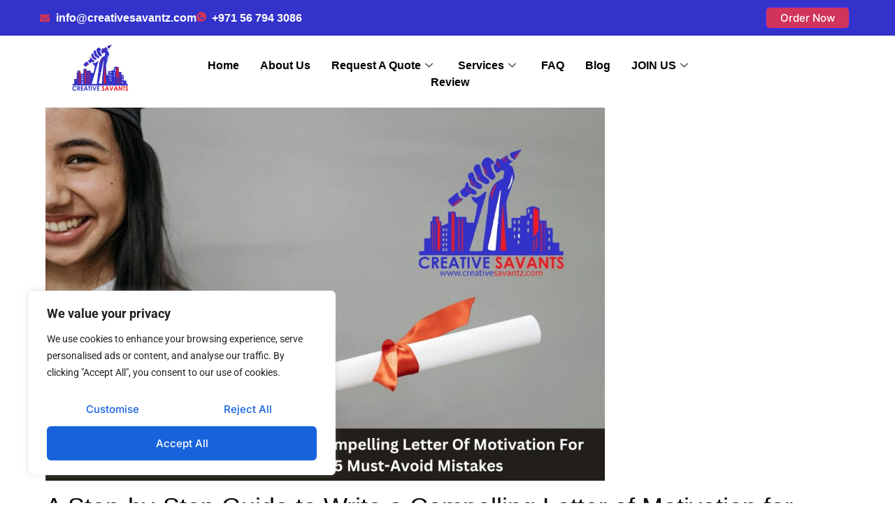

--- FILE ---
content_type: text/css
request_url: https://creativesavantz.com/wp-content/uploads/elementor/css/post-15031.css?ver=1767886119
body_size: 1075
content:
.elementor-15031 .elementor-element.elementor-element-34362fe:not(.elementor-motion-effects-element-type-background), .elementor-15031 .elementor-element.elementor-element-34362fe > .elementor-motion-effects-container > .elementor-motion-effects-layer{background-color:#3333CC;}.elementor-15031 .elementor-element.elementor-element-34362fe{transition:background 0.3s, border 0.3s, border-radius 0.3s, box-shadow 0.3s;}.elementor-15031 .elementor-element.elementor-element-34362fe > .elementor-background-overlay{transition:background 0.3s, border-radius 0.3s, opacity 0.3s;}.elementor-bc-flex-widget .elementor-15031 .elementor-element.elementor-element-e37a5e6.elementor-column .elementor-widget-wrap{align-items:center;}.elementor-15031 .elementor-element.elementor-element-e37a5e6.elementor-column.elementor-element[data-element_type="column"] > .elementor-widget-wrap.elementor-element-populated{align-content:center;align-items:center;}.elementor-15031 .elementor-element.elementor-element-75bcd2c .elementor-icon-list-icon i{color:var( --e-global-color-uicore_accent );transition:color 0.3s;}.elementor-15031 .elementor-element.elementor-element-75bcd2c .elementor-icon-list-icon svg{fill:var( --e-global-color-uicore_accent );transition:fill 0.3s;}.elementor-15031 .elementor-element.elementor-element-75bcd2c{--e-icon-list-icon-size:14px;--icon-vertical-offset:0px;}.elementor-15031 .elementor-element.elementor-element-75bcd2c .elementor-icon-list-item > .elementor-icon-list-text, .elementor-15031 .elementor-element.elementor-element-75bcd2c .elementor-icon-list-item > a{font-family:"Helvetica", Sans-serif;font-weight:600;}.elementor-15031 .elementor-element.elementor-element-75bcd2c .elementor-icon-list-text{color:#FFFFFF;transition:color 0.3s;}.elementor-15031 .elementor-element.elementor-element-36f6c31 .elementor-button{background-color:var( --e-global-color-uicore_accent );fill:#FFFFFF;color:#FFFFFF;border-style:solid;border-width:1px 1px 1px 1px;border-color:var( --e-global-color-uicore_secondary );padding:7px 20px 7px 20px;}.elementor-15031 .elementor-element.elementor-element-36f6c31 .elementor-button:hover, .elementor-15031 .elementor-element.elementor-element-36f6c31 .elementor-button:focus{background-color:var( --e-global-color-uicore_primary );border-color:var( --e-global-color-uicore_accent );}.elementor-15031 .elementor-element.elementor-element-6a559e6 img{width:55%;}.elementor-bc-flex-widget .elementor-15031 .elementor-element.elementor-element-c1ef57e.elementor-column .elementor-widget-wrap{align-items:center;}.elementor-15031 .elementor-element.elementor-element-c1ef57e.elementor-column.elementor-element[data-element_type="column"] > .elementor-widget-wrap.elementor-element-populated{align-content:center;align-items:center;}.elementor-15031 .elementor-element.elementor-element-30539f4 .elementskit-menu-container{height:30px;border-radius:0px 0px 0px 0px;}.elementor-15031 .elementor-element.elementor-element-30539f4 .elementskit-navbar-nav > li > a{font-family:"Helvetica", Sans-serif;font-size:16px;font-weight:700;color:#000000;padding:0px 15px 0px 15px;}.elementor-15031 .elementor-element.elementor-element-30539f4 .elementskit-navbar-nav > li > a:hover{color:#707070;}.elementor-15031 .elementor-element.elementor-element-30539f4 .elementskit-navbar-nav > li > a:focus{color:#707070;}.elementor-15031 .elementor-element.elementor-element-30539f4 .elementskit-navbar-nav > li > a:active{color:#707070;}.elementor-15031 .elementor-element.elementor-element-30539f4 .elementskit-navbar-nav > li:hover > a{color:#707070;}.elementor-15031 .elementor-element.elementor-element-30539f4 .elementskit-navbar-nav > li:hover > a .elementskit-submenu-indicator{color:#707070;}.elementor-15031 .elementor-element.elementor-element-30539f4 .elementskit-navbar-nav > li > a:hover .elementskit-submenu-indicator{color:#707070;}.elementor-15031 .elementor-element.elementor-element-30539f4 .elementskit-navbar-nav > li > a:focus .elementskit-submenu-indicator{color:#707070;}.elementor-15031 .elementor-element.elementor-element-30539f4 .elementskit-navbar-nav > li > a:active .elementskit-submenu-indicator{color:#707070;}.elementor-15031 .elementor-element.elementor-element-30539f4 .elementskit-navbar-nav > li.current-menu-item > a{color:#707070;}.elementor-15031 .elementor-element.elementor-element-30539f4 .elementskit-navbar-nav > li.current-menu-ancestor > a{color:#707070;}.elementor-15031 .elementor-element.elementor-element-30539f4 .elementskit-navbar-nav > li.current-menu-ancestor > a .elementskit-submenu-indicator{color:#707070;}.elementor-15031 .elementor-element.elementor-element-30539f4 .elementskit-navbar-nav > li > a .elementskit-submenu-indicator{color:#101010;fill:#101010;}.elementor-15031 .elementor-element.elementor-element-30539f4 .elementskit-navbar-nav > li > a .ekit-submenu-indicator-icon{color:#101010;fill:#101010;}.elementor-15031 .elementor-element.elementor-element-30539f4 .elementskit-navbar-nav .elementskit-submenu-panel > li > a{padding:15px 15px 15px 15px;color:#000000;}.elementor-15031 .elementor-element.elementor-element-30539f4 .elementskit-navbar-nav .elementskit-submenu-panel > li > a:hover{color:#707070;}.elementor-15031 .elementor-element.elementor-element-30539f4 .elementskit-navbar-nav .elementskit-submenu-panel > li > a:focus{color:#707070;}.elementor-15031 .elementor-element.elementor-element-30539f4 .elementskit-navbar-nav .elementskit-submenu-panel > li > a:active{color:#707070;}.elementor-15031 .elementor-element.elementor-element-30539f4 .elementskit-navbar-nav .elementskit-submenu-panel > li:hover > a{color:#707070;}.elementor-15031 .elementor-element.elementor-element-30539f4 .elementskit-navbar-nav .elementskit-submenu-panel > li.current-menu-item > a{color:#707070 !important;}.elementor-15031 .elementor-element.elementor-element-30539f4 .elementskit-submenu-panel{padding:15px 0px 15px 0px;}.elementor-15031 .elementor-element.elementor-element-30539f4 .elementskit-navbar-nav .elementskit-submenu-panel{border-radius:0px 0px 0px 0px;min-width:220px;}.elementor-15031 .elementor-element.elementor-element-30539f4 .elementskit-menu-hamburger{float:right;}.elementor-15031 .elementor-element.elementor-element-30539f4 .elementskit-menu-hamburger .elementskit-menu-hamburger-icon{background-color:#3333CC;}.elementor-15031 .elementor-element.elementor-element-30539f4 .elementskit-menu-hamburger > .ekit-menu-icon{color:#3333CC;}.elementor-15031 .elementor-element.elementor-element-30539f4 .elementskit-menu-hamburger:hover .elementskit-menu-hamburger-icon{background-color:rgba(0, 0, 0, 0.5);}.elementor-15031 .elementor-element.elementor-element-30539f4 .elementskit-menu-hamburger:hover > .ekit-menu-icon{color:rgba(0, 0, 0, 0.5);}.elementor-15031 .elementor-element.elementor-element-30539f4 .elementskit-menu-close{color:rgba(51, 51, 51, 1);}.elementor-15031 .elementor-element.elementor-element-30539f4 .elementskit-menu-close:hover{color:rgba(0, 0, 0, 0.5);}.elementor-15031 .elementor-element.elementor-element-30539f4 .elementskit-nav-logo > img{max-width:95px;max-height:45px;}.elementor-bc-flex-widget .elementor-15031 .elementor-element.elementor-element-929ab05.elementor-column .elementor-widget-wrap{align-items:center;}.elementor-15031 .elementor-element.elementor-element-929ab05.elementor-column.elementor-element[data-element_type="column"] > .elementor-widget-wrap.elementor-element-populated{align-content:center;align-items:center;}.elementor-bc-flex-widget .elementor-15031 .elementor-element.elementor-element-9416a14.elementor-column .elementor-widget-wrap{align-items:center;}.elementor-15031 .elementor-element.elementor-element-9416a14.elementor-column.elementor-element[data-element_type="column"] > .elementor-widget-wrap.elementor-element-populated{align-content:center;align-items:center;}.elementor-15031 .elementor-element.elementor-element-290ce1e .elementor-button{background-color:var( --e-global-color-uicore_secondary );}.elementor-15031 .elementor-element.elementor-element-290ce1e .elementor-button:hover, .elementor-15031 .elementor-element.elementor-element-290ce1e .elementor-button:focus{background-color:var( --e-global-color-uicore_accent );}.elementor-15031 .elementor-element.elementor-element-3eb33f7 img{width:71%;}.elementor-15031 .elementor-element.elementor-element-4694492 .ekit_navsearch-button :is(i, svg){font-size:20px;}.elementor-15031 .elementor-element.elementor-element-4694492 .ekit_navsearch-button{margin:5px 5px 5px 5px;padding:0px 0px 0px 0px;width:40px;height:40px;line-height:40px;text-align:center;}.elementor-bc-flex-widget .elementor-15031 .elementor-element.elementor-element-7be903c.elementor-column .elementor-widget-wrap{align-items:center;}.elementor-15031 .elementor-element.elementor-element-7be903c.elementor-column.elementor-element[data-element_type="column"] > .elementor-widget-wrap.elementor-element-populated{align-content:center;align-items:center;}.elementor-15031 .elementor-element.elementor-element-4888901 .elementskit-menu-container{height:30px;border-radius:0px 0px 0px 0px;}.elementor-15031 .elementor-element.elementor-element-4888901 .elementskit-navbar-nav > li > a{font-family:"Helvetica", Sans-serif;font-size:16px;font-weight:700;color:#000000;padding:0px 15px 0px 15px;}.elementor-15031 .elementor-element.elementor-element-4888901 .elementskit-navbar-nav > li > a:hover{color:#707070;}.elementor-15031 .elementor-element.elementor-element-4888901 .elementskit-navbar-nav > li > a:focus{color:#707070;}.elementor-15031 .elementor-element.elementor-element-4888901 .elementskit-navbar-nav > li > a:active{color:#707070;}.elementor-15031 .elementor-element.elementor-element-4888901 .elementskit-navbar-nav > li:hover > a{color:#707070;}.elementor-15031 .elementor-element.elementor-element-4888901 .elementskit-navbar-nav > li:hover > a .elementskit-submenu-indicator{color:#707070;}.elementor-15031 .elementor-element.elementor-element-4888901 .elementskit-navbar-nav > li > a:hover .elementskit-submenu-indicator{color:#707070;}.elementor-15031 .elementor-element.elementor-element-4888901 .elementskit-navbar-nav > li > a:focus .elementskit-submenu-indicator{color:#707070;}.elementor-15031 .elementor-element.elementor-element-4888901 .elementskit-navbar-nav > li > a:active .elementskit-submenu-indicator{color:#707070;}.elementor-15031 .elementor-element.elementor-element-4888901 .elementskit-navbar-nav > li.current-menu-item > a{color:#707070;}.elementor-15031 .elementor-element.elementor-element-4888901 .elementskit-navbar-nav > li.current-menu-ancestor > a{color:#707070;}.elementor-15031 .elementor-element.elementor-element-4888901 .elementskit-navbar-nav > li.current-menu-ancestor > a .elementskit-submenu-indicator{color:#707070;}.elementor-15031 .elementor-element.elementor-element-4888901 .elementskit-navbar-nav > li > a .elementskit-submenu-indicator{color:#101010;fill:#101010;}.elementor-15031 .elementor-element.elementor-element-4888901 .elementskit-navbar-nav > li > a .ekit-submenu-indicator-icon{color:#101010;fill:#101010;}.elementor-15031 .elementor-element.elementor-element-4888901 .elementskit-navbar-nav .elementskit-submenu-panel > li > a{padding:15px 15px 15px 15px;color:#000000;}.elementor-15031 .elementor-element.elementor-element-4888901 .elementskit-navbar-nav .elementskit-submenu-panel > li > a:hover{color:#707070;}.elementor-15031 .elementor-element.elementor-element-4888901 .elementskit-navbar-nav .elementskit-submenu-panel > li > a:focus{color:#707070;}.elementor-15031 .elementor-element.elementor-element-4888901 .elementskit-navbar-nav .elementskit-submenu-panel > li > a:active{color:#707070;}.elementor-15031 .elementor-element.elementor-element-4888901 .elementskit-navbar-nav .elementskit-submenu-panel > li:hover > a{color:#707070;}.elementor-15031 .elementor-element.elementor-element-4888901 .elementskit-navbar-nav .elementskit-submenu-panel > li.current-menu-item > a{color:#707070 !important;}.elementor-15031 .elementor-element.elementor-element-4888901 .elementskit-submenu-panel{padding:15px 0px 15px 0px;}.elementor-15031 .elementor-element.elementor-element-4888901 .elementskit-navbar-nav .elementskit-submenu-panel{border-radius:0px 0px 0px 0px;min-width:220px;}.elementor-15031 .elementor-element.elementor-element-4888901 .elementskit-menu-hamburger{float:right;}.elementor-15031 .elementor-element.elementor-element-4888901 .elementskit-menu-hamburger .elementskit-menu-hamburger-icon{background-color:#3333CC;}.elementor-15031 .elementor-element.elementor-element-4888901 .elementskit-menu-hamburger > .ekit-menu-icon{color:#3333CC;}.elementor-15031 .elementor-element.elementor-element-4888901 .elementskit-menu-hamburger:hover .elementskit-menu-hamburger-icon{background-color:rgba(0, 0, 0, 0.5);}.elementor-15031 .elementor-element.elementor-element-4888901 .elementskit-menu-hamburger:hover > .ekit-menu-icon{color:rgba(0, 0, 0, 0.5);}.elementor-15031 .elementor-element.elementor-element-4888901 .elementskit-menu-close{color:rgba(51, 51, 51, 1);}.elementor-15031 .elementor-element.elementor-element-4888901 .elementskit-menu-close:hover{color:rgba(0, 0, 0, 0.5);}@media(max-width:1024px){.elementor-bc-flex-widget .elementor-15031 .elementor-element.elementor-element-c1ef57e.elementor-column .elementor-widget-wrap{align-items:center;}.elementor-15031 .elementor-element.elementor-element-c1ef57e.elementor-column.elementor-element[data-element_type="column"] > .elementor-widget-wrap.elementor-element-populated{align-content:center;align-items:center;}.elementor-15031 .elementor-element.elementor-element-30539f4 .elementskit-nav-identity-panel{padding:10px 0px 10px 0px;}.elementor-15031 .elementor-element.elementor-element-30539f4 .elementskit-menu-container{max-width:350px;border-radius:0px 0px 0px 0px;}.elementor-15031 .elementor-element.elementor-element-30539f4 .elementskit-navbar-nav > li > a{color:#080808;padding:10px 15px 10px 15px;}.elementor-15031 .elementor-element.elementor-element-30539f4 .elementskit-navbar-nav .elementskit-submenu-panel > li > a{padding:15px 15px 15px 15px;}.elementor-15031 .elementor-element.elementor-element-30539f4 .elementskit-navbar-nav .elementskit-submenu-panel{border-radius:0px 0px 0px 0px;}.elementor-15031 .elementor-element.elementor-element-30539f4 .elementskit-menu-hamburger{float:right;padding:8px 8px 8px 8px;width:55px;border-radius:0px;}.elementor-15031 .elementor-element.elementor-element-30539f4 .elementskit-menu-close{padding:8px 8px 8px 8px;margin:12px 12px 12px 12px;width:45px;border-radius:3px;}.elementor-15031 .elementor-element.elementor-element-30539f4 .elementskit-nav-logo > img{max-width:60px;max-height:60px;}.elementor-15031 .elementor-element.elementor-element-30539f4 .elementskit-nav-logo{margin:5px 0px 5px 0px;padding:5px 5px 5px 5px;}.elementor-bc-flex-widget .elementor-15031 .elementor-element.elementor-element-7be903c.elementor-column .elementor-widget-wrap{align-items:center;}.elementor-15031 .elementor-element.elementor-element-7be903c.elementor-column.elementor-element[data-element_type="column"] > .elementor-widget-wrap.elementor-element-populated{align-content:center;align-items:center;}.elementor-15031 .elementor-element.elementor-element-4888901 .elementskit-nav-identity-panel{padding:10px 0px 10px 0px;}.elementor-15031 .elementor-element.elementor-element-4888901 .elementskit-menu-container{max-width:350px;border-radius:0px 0px 0px 0px;}.elementor-15031 .elementor-element.elementor-element-4888901 .elementskit-navbar-nav > li > a{color:#080808;padding:10px 15px 10px 15px;}.elementor-15031 .elementor-element.elementor-element-4888901 .elementskit-navbar-nav .elementskit-submenu-panel > li > a{padding:15px 15px 15px 15px;}.elementor-15031 .elementor-element.elementor-element-4888901 .elementskit-navbar-nav .elementskit-submenu-panel{border-radius:0px 0px 0px 0px;}.elementor-15031 .elementor-element.elementor-element-4888901 .elementskit-menu-hamburger{float:right;padding:8px 8px 8px 8px;width:55px;border-radius:0px;}.elementor-15031 .elementor-element.elementor-element-4888901 .elementskit-menu-close{padding:8px 8px 8px 8px;margin:12px 12px 12px 12px;width:45px;border-radius:3px;}.elementor-15031 .elementor-element.elementor-element-4888901 .elementskit-nav-logo > img{max-width:160px;max-height:60px;}.elementor-15031 .elementor-element.elementor-element-4888901 .elementskit-nav-logo{margin:5px 0px 5px 0px;padding:5px 5px 5px 5px;}}@media(min-width:768px){.elementor-15031 .elementor-element.elementor-element-77efc2c{width:15.008%;}.elementor-15031 .elementor-element.elementor-element-c1ef57e{width:70.569%;}.elementor-15031 .elementor-element.elementor-element-929ab05{width:13.726%;}}@media(max-width:1024px) and (min-width:768px){.elementor-15031 .elementor-element.elementor-element-e37a5e6{width:70%;}.elementor-15031 .elementor-element.elementor-element-1167e4f{width:30%;}}@media(max-width:767px){.elementor-15031 .elementor-element.elementor-element-77efc2c{width:33%;}.elementor-15031 .elementor-element.elementor-element-6a559e6 img{width:77%;}.elementor-15031 .elementor-element.elementor-element-c1ef57e{width:33%;}.elementor-15031 .elementor-element.elementor-element-30539f4 .elementskit-nav-logo > img{max-width:120px;max-height:50px;}.elementor-15031 .elementor-element.elementor-element-929ab05{width:33%;}.elementor-15031 .elementor-element.elementor-element-929ab05.elementor-column > .elementor-widget-wrap{justify-content:center;}.elementor-15031 .elementor-element.elementor-element-9416a14{width:25%;}.elementor-15031 .elementor-element.elementor-element-9416a14.elementor-column > .elementor-widget-wrap{justify-content:center;}.elementor-15031 .elementor-element.elementor-element-290ce1e .elementor-button{padding:4px 4px 4px 4px;}.elementor-15031 .elementor-element.elementor-element-a736983{width:30%;}.elementor-bc-flex-widget .elementor-15031 .elementor-element.elementor-element-a736983.elementor-column .elementor-widget-wrap{align-items:center;}.elementor-15031 .elementor-element.elementor-element-a736983.elementor-column.elementor-element[data-element_type="column"] > .elementor-widget-wrap.elementor-element-populated{align-content:center;align-items:center;}.elementor-15031 .elementor-element.elementor-element-3eb33f7 img{width:59%;}.elementor-15031 .elementor-element.elementor-element-afe44f6{width:20%;}.elementor-15031 .elementor-element.elementor-element-7be903c{width:25%;}.elementor-15031 .elementor-element.elementor-element-4888901 .elementskit-nav-logo > img{max-width:120px;max-height:50px;}}

--- FILE ---
content_type: text/css
request_url: https://creativesavantz.com/wp-content/uploads/elementor/css/post-15328.css?ver=1767886119
body_size: 890
content:
.elementor-15328 .elementor-element.elementor-element-005cf17 > .elementor-background-overlay{background-color:#532DF5;opacity:0.5;}.elementor-15328 .elementor-element.elementor-element-a393207{margin-top:30px;margin-bottom:30px;}.elementor-15328 .elementor-element.elementor-element-692b9d0{text-align:center;}.elementor-15328 .elementor-element.elementor-element-692b9d0 .elementor-heading-title{font-family:"Inter", Sans-serif;font-size:48px;font-weight:700;color:#070707;}.elementor-15328 .elementor-element.elementor-element-5fca52f{text-align:center;font-family:"Roboto", Sans-serif;font-size:24px;font-weight:400;color:#FCFCFC;}.elementor-15328 .elementor-element.elementor-element-b0d1dc8 .elementor-button{background-color:var( --e-global-color-uicore_secondary );}.elementor-15328 .elementor-element.elementor-element-b0d1dc8 .elementor-button:hover, .elementor-15328 .elementor-element.elementor-element-b0d1dc8 .elementor-button:focus{background-color:var( --e-global-color-uicore_accent );}.elementor-15328 .elementor-element.elementor-element-f6da3de:not(.elementor-motion-effects-element-type-background), .elementor-15328 .elementor-element.elementor-element-f6da3de > .elementor-motion-effects-container > .elementor-motion-effects-layer{background-color:#6E7A84;}.elementor-15328 .elementor-element.elementor-element-f6da3de > .elementor-background-overlay{background-color:#6E7A84;opacity:0.5;transition:background 0.3s, border-radius 0.3s, opacity 0.3s;}.elementor-15328 .elementor-element.elementor-element-f6da3de{transition:background 0.3s, border 0.3s, border-radius 0.3s, box-shadow 0.3s;}.elementor-15328 .elementor-element.elementor-element-18a1e7d{margin-top:30px;margin-bottom:30px;}.elementor-15328 .elementor-element.elementor-element-a416afb .elementskit-section-title-wraper .elementskit-section-title{color:var( --e-global-color-uicore_headline );font-size:50px;}.elementor-15328 .elementor-element.elementor-element-a416afb .elementskit-section-title-wraper .elementskit-section-title > span{color:var( --e-global-color-uicore_headline );}.elementor-15328 .elementor-element.elementor-element-a416afb .elementskit-section-title-wraper p{color:var( --e-global-color-uicore_headline );}.elementor-15328 .elementor-element.elementor-element-a416afb .elementskit-section-title-wraper .elementskit-border-divider{width:100px;}.elementor-15328 .elementor-element.elementor-element-a416afb .elementskit-section-title-wraper .elementskit-border-divider.elementskit-style-long{width:100px;height:4px;}.elementor-15328 .elementor-element.elementor-element-a416afb .elementskit-section-title-wraper .elementskit-border-star{width:100px;height:4px;}.elementor-15328 .elementor-element.elementor-element-a416afb .elementskit-section-title-wraper .elementskit-border-divider, .elementor-15328 .elementor-element.elementor-element-a416afb .elementskit-border-divider::before{height:4px;}.elementor-15328 .elementor-element.elementor-element-a73a186 .elementor-element-populated .elementor-heading-title{color:var( --e-global-color-uicore_headline );}.elementor-15328 .elementor-element.elementor-element-a73a186 > .elementor-element-populated{color:#FFFFFF;}.elementor-15328 .elementor-element.elementor-element-a73a186 .elementor-element-populated a{color:var( --e-global-color-uicore_headline );}.elementor-15328 .elementor-element.elementor-element-08ce02f .elementskit-section-title-wraper .elementskit-section-title{color:var( --e-global-color-uicore_headline );font-size:30px;}.elementor-15328 .elementor-element.elementor-element-08ce02f .elementskit-section-title-wraper .elementskit-section-title > span{color:var( --e-global-color-uicore_headline );}.elementor-15328 .elementor-element.elementor-element-08ce02f .elementskit-section-title-wraper .elementskit-border-divider{width:100px;}.elementor-15328 .elementor-element.elementor-element-08ce02f .elementskit-section-title-wraper .elementskit-border-divider.elementskit-style-long{width:100px;height:4px;}.elementor-15328 .elementor-element.elementor-element-08ce02f .elementskit-section-title-wraper .elementskit-border-star{width:100px;height:4px;}.elementor-15328 .elementor-element.elementor-element-08ce02f .elementskit-section-title-wraper .elementskit-border-divider, .elementor-15328 .elementor-element.elementor-element-08ce02f .elementskit-border-divider::before{height:4px;}.elementor-15328 .elementor-element.elementor-element-21a573a .elementor-icon-list-icon i{color:#49D134;transition:color 0.3s;}.elementor-15328 .elementor-element.elementor-element-21a573a .elementor-icon-list-icon svg{fill:#49D134;transition:fill 0.3s;}.elementor-15328 .elementor-element.elementor-element-21a573a{--e-icon-list-icon-size:30px;--icon-vertical-offset:0px;}.elementor-15328 .elementor-element.elementor-element-21a573a .elementor-icon-list-text{color:var( --e-global-color-uicore_dark );transition:color 0.3s;}.elementor-15328 .elementor-element.elementor-element-4d1d367 .ekit_page_list_content{flex-direction:row;}.elementor-15328 .elementor-element.elementor-element-4d1d367 .elementor-icon-list-icon{display:flex;align-items:center;justify-content:center;width:14px;}.elementor-15328 .elementor-element.elementor-element-4d1d367 .elementor-icon-list-icon i{font-size:14px;}.elementor-15328 .elementor-element.elementor-element-4d1d367 .elementor-icon-list-icon svg{max-width:14px;}.elementor-15328 .elementor-element.elementor-element-4d1d367 .elementor-icon-list-text{color:var( --e-global-color-uicore_white );}.elementor-15328 .elementor-element.elementor-element-4d1d367 .elementor-icon-list-item:hover .elementor-icon-list-text{color:var( --e-global-color-uicore_accent );}.elementor-15328 .elementor-element.elementor-element-4d1d367 .elementor-icon-list-item{font-family:"Inter", Sans-serif;font-weight:700;text-transform:uppercase;text-decoration:underline;}.elementor-15328 .elementor-element.elementor-element-4d1d367 .ekit_menu_label{align-self:center;}.elementor-bc-flex-widget .elementor-15328 .elementor-element.elementor-element-17dbefe.elementor-column .elementor-widget-wrap{align-items:center;}.elementor-15328 .elementor-element.elementor-element-17dbefe.elementor-column.elementor-element[data-element_type="column"] > .elementor-widget-wrap.elementor-element-populated{align-content:center;align-items:center;}.elementor-15328 .elementor-element.elementor-element-6d5d423 .elementskit-section-title-wraper .elementskit-section-title{color:var( --e-global-color-uicore_headline );font-size:50px;}.elementor-15328 .elementor-element.elementor-element-6d5d423 .elementskit-section-title-wraper .elementskit-section-title > span{color:var( --e-global-color-uicore_headline );}.elementor-15328 .elementor-element.elementor-element-6d5d423 .elementskit-section-title-wraper .elementskit-border-divider{width:100px;}.elementor-15328 .elementor-element.elementor-element-6d5d423 .elementskit-section-title-wraper .elementskit-border-divider.elementskit-style-long{width:100px;height:4px;}.elementor-15328 .elementor-element.elementor-element-6d5d423 .elementskit-section-title-wraper .elementskit-border-star{width:100px;height:4px;}.elementor-15328 .elementor-element.elementor-element-6d5d423 .elementskit-section-title-wraper .elementskit-border-divider, .elementor-15328 .elementor-element.elementor-element-6d5d423 .elementskit-border-divider::before{height:4px;}.elementor-15328 .elementor-element.elementor-element-dfa140e{color:var( --e-global-color-uicore_dark );}.elementor-15328 .elementor-element.elementor-element-d77cc38 .elementskit_input_label{color:#000000;}.elementor-15328 .elementor-element.elementor-element-d77cc38 .ekit_form_control{padding:0px 20px 0px 20px;}.elementor-15328 .elementor-element.elementor-element-d77cc38 .elementskit_inline_form .elementskit_input_wraper:not(:last-child){margin-right:19px;}.elementor-15328 .elementor-element.elementor-element-d77cc38 .ekit_form_control::-webkit-input-placeholder{color:#000000;font-size:14px;}.elementor-15328 .elementor-element.elementor-element-d77cc38 .ekit_form_control::-moz-placeholder{color:#000000;font-size:14px;}.elementor-15328 .elementor-element.elementor-element-d77cc38 .ekit_form_control:-ms-input-placeholder{color:#000000;font-size:14px;}.elementor-15328 .elementor-element.elementor-element-d77cc38 .ekit_form_control:-moz-placeholder{color:#000000;font-size:14px;}.elementor-15328 .elementor-element.elementor-element-d77cc38 .ekit-mail-submit{padding:8px 20px 8px 20px;color:#fff;}.elementor-15328 .elementor-element.elementor-element-d77cc38 .ekit-mail-submit svg path{stroke:#fff;fill:#fff;}.elementor-15328 .elementor-element.elementor-element-d77cc38 .ekit-mail-submit:hover{color:#fff;}.elementor-15328 .elementor-element.elementor-element-d77cc38 .ekit-mail-submit:hover svg path{stroke:#fff;fill:#fff;}.elementor-15328 .elementor-element.elementor-element-d77cc38 .ekit-mail-submit > i, .elementor-15328 .elementor-element.elementor-element-d77cc38 .ekit-mail-submit > svg{margin-right:10px;}.elementor-15328 .elementor-element.elementor-element-d77cc38 .elementskit_input_group_text i{color:#000000;}.elementor-15328 .elementor-element.elementor-element-d77cc38 .elementskit_input_group_text svg path{stroke:#000000;fill:#000000;}.elementor-15328 .elementor-element.elementor-element-d77cc38 .elementskit_input_group_text{font-size:10px;}.elementor-15328 .elementor-element.elementor-element-d77cc38 .elementskit_input_group_text svg{max-width:10px;}.elementor-15328 .elementor-element.elementor-element-773af6a .elementor-repeater-item-d62ea82 > a :is(i, svg){color:#222222;fill:#222222;}.elementor-15328 .elementor-element.elementor-element-773af6a .elementor-repeater-item-d62ea82 > a:hover{background-color:#3b5998;}.elementor-15328 .elementor-element.elementor-element-773af6a .elementor-repeater-item-735d41a > a :is(i, svg){color:#222222;fill:#222222;}.elementor-15328 .elementor-element.elementor-element-773af6a .elementor-repeater-item-735d41a > a:hover{background-color:#3b5998;}.elementor-15328 .elementor-element.elementor-element-773af6a .elementor-repeater-item-7dab93b > a :is(i, svg){color:#222222;fill:#222222;}.elementor-15328 .elementor-element.elementor-element-773af6a .elementor-repeater-item-7dab93b > a:hover{background-color:#0077b5;}.elementor-15328 .elementor-element.elementor-element-773af6a .elementor-repeater-item-44f095f > a :is(i, svg){color:#222222;fill:#222222;}.elementor-15328 .elementor-element.elementor-element-773af6a .elementor-repeater-item-44f095f > a:hover{background-color:#913781;}.elementor-15328 .elementor-element.elementor-element-773af6a .ekit_social_media{text-align:left;}.elementor-15328 .elementor-element.elementor-element-773af6a .ekit_social_media > li > a{text-align:center;text-decoration:none;border-radius:50% 50% 50% 50%;width:30px;height:30px;line-height:28px;}.elementor-15328 .elementor-element.elementor-element-773af6a .ekit_social_media > li{display:inline-block;margin:5px 5px 5px 5px;}.elementor-15328 .elementor-element.elementor-element-4191993{text-align:center;}@media(min-width:768px){.elementor-15328 .elementor-element.elementor-element-a73a186{width:33.142%;}.elementor-15328 .elementor-element.elementor-element-17dbefe{width:33.19%;}}

--- FILE ---
content_type: text/css
request_url: https://creativesavantz.com/wp-content/uploads/elementor/css/post-21607.css?ver=1767886119
body_size: 219
content:
.elementor-kit-21607{--e-global-color-uicore_primary:#532DF5;--e-global-color-uicore_secondary:#532DF5;--e-global-color-uicore_accent:#D1345B;--e-global-color-uicore_headline:#070707;--e-global-color-uicore_body:#6E7A84;--e-global-color-uicore_dark:#070707;--e-global-color-uicore_light:#F8FCFC;--e-global-color-uicore_white:#FFFFFF;--e-global-typography-uicore_primary-font-family:"Inter";--e-global-typography-uicore_primary-font-weight:600;--e-global-typography-uicore_secondary-font-family:"Inter";--e-global-typography-uicore_secondary-font-weight:700;--e-global-typography-uicore_text-font-family:"Inter";--e-global-typography-uicore_text-font-weight:normal;--e-global-typography-uicore_accent-font-family:"Inter";--e-global-typography-uicore_accent-font-weight:500;}.elementor-kit-21607 button,.elementor-kit-21607 input[type="button"],.elementor-kit-21607 input[type="submit"],.elementor-kit-21607 .elementor-button{background-color:var( --e-global-color-uicore_primary );font-family:"Inter", Sans-serif;font-size:15px;font-weight:500;text-transform:None;line-height:1em;letter-spacing:0em;color:#FFFFFF;border-style:none;border-radius:6px 6px 6px 6px;padding:17px 40px 17px 40px;}.elementor-kit-21607 button:hover,.elementor-kit-21607 button:focus,.elementor-kit-21607 input[type="button"]:hover,.elementor-kit-21607 input[type="button"]:focus,.elementor-kit-21607 input[type="submit"]:hover,.elementor-kit-21607 input[type="submit"]:focus,.elementor-kit-21607 .elementor-button:hover,.elementor-kit-21607 .elementor-button:focus{background-color:var( --e-global-color-uicore_secondary );color:#FFFFFF;}.elementor-kit-21607 e-page-transition{background-color:#FFBC7D;}.elementor-section.elementor-section-boxed > .elementor-container{max-width:1170px;}.e-con{--container-max-width:1170px;}.elementor-widget:not(:last-child){margin-block-end:20px;}.elementor-element{--widgets-spacing:20px 20px;--widgets-spacing-row:20px;--widgets-spacing-column:20px;}{}h1.entry-title{display:var(--page-title-display);}.site-header .site-branding{flex-direction:column;align-items:stretch;}.site-header{padding-inline-end:0px;padding-inline-start:0px;}.site-footer .site-branding{flex-direction:column;align-items:stretch;}@media(max-width:1024px){.elementor-kit-21607 button,.elementor-kit-21607 input[type="button"],.elementor-kit-21607 input[type="submit"],.elementor-kit-21607 .elementor-button{font-size:15px;padding:17px 40px 17px 40px;}.elementor-section.elementor-section-boxed > .elementor-container{max-width:1024px;}.e-con{--container-max-width:1024px;}}@media(max-width:767px){.elementor-kit-21607 button,.elementor-kit-21607 input[type="button"],.elementor-kit-21607 input[type="submit"],.elementor-kit-21607 .elementor-button{font-size:14px;padding:13px 35px 13px 35px;}.elementor-section.elementor-section-boxed > .elementor-container{max-width:767px;}.e-con{--container-max-width:767px;}}

--- FILE ---
content_type: text/css
request_url: https://creativesavantz.com/wp-content/uploads/elementor/css/post-20801.css?ver=1767886120
body_size: -39
content:
.elementor-20801 .elementor-element.elementor-element-dffca60{--display:flex;--flex-direction:row;--container-widget-width:initial;--container-widget-height:100%;--container-widget-flex-grow:1;--container-widget-align-self:stretch;--flex-wrap-mobile:wrap;--gap:0px 0px;--row-gap:0px;--column-gap:0px;box-shadow:0px 0px 30px 0px rgba(0, 0, 0, 0.1);--z-index:9999;}.elementor-20801 .elementor-element.elementor-element-dffca60:not(.elementor-motion-effects-element-type-background), .elementor-20801 .elementor-element.elementor-element-dffca60 > .elementor-motion-effects-container > .elementor-motion-effects-layer{background-color:var( --e-global-color-uicore_light );}.elementor-20801 .elementor-element.elementor-element-26a0566{--display:flex;--flex-direction:column;--container-widget-width:100%;--container-widget-height:initial;--container-widget-flex-grow:0;--container-widget-align-self:initial;--flex-wrap-mobile:wrap;}.elementor-20801 .elementor-element.elementor-element-a3c725e{text-align:left;}.elementor-20801 .elementor-element.elementor-element-a3c725e img{width:58%;}.elementor-20801 .elementor-element.elementor-element-7d5b761{--display:flex;}.elementor-20801 .elementor-element.elementor-element-25c8d1b{--display:flex;--flex-direction:column;--container-widget-width:100%;--container-widget-height:initial;--container-widget-flex-grow:0;--container-widget-align-self:initial;--flex-wrap-mobile:wrap;--justify-content:center;}.elementor-20801 .elementor-element.elementor-element-a2a8368 .elementor-menu-toggle{margin:0 auto;}@media(min-width:768px){.elementor-20801 .elementor-element.elementor-element-26a0566{--width:19%;}.elementor-20801 .elementor-element.elementor-element-7d5b761{--width:1%;}.elementor-20801 .elementor-element.elementor-element-25c8d1b{--width:80%;}}

--- FILE ---
content_type: text/css
request_url: https://creativesavantz.com/wp-content/uploads/elementor/css/post-16901.css?ver=1767886283
body_size: -41
content:
.elementor-16901 .elementor-element.elementor-element-28d5473{text-align:left;}.elementor-16901 .elementor-element.elementor-element-54ca6fb{text-align:left;}.elementor-16901 .elementor-element.elementor-element-54ca6fb .elementor-heading-title{font-family:"Helvetica", Sans-serif;font-size:36px;color:var( --e-global-color-uicore_dark );}.elementor-16901 .elementor-element.elementor-element-ad4e568{text-align:left;font-family:var( --e-global-typography-uicore_text-font-family ), Sans-serif;font-weight:var( --e-global-typography-uicore_text-font-weight );}.elementor-16901 .elementor-element.elementor-element-51a4207{--display:flex;}.elementor-16901 .elementor-element.elementor-element-51a4207:not(.elementor-motion-effects-element-type-background), .elementor-16901 .elementor-element.elementor-element-51a4207 > .elementor-motion-effects-container > .elementor-motion-effects-layer{background-color:var( --e-global-color-uicore_light );}.elementor-16901 .elementor-element.elementor-element-fc1f1e1 .elementor-toc__header-title{text-align:start;}.elementor-16901 .elementor-element.elementor-element-fc1f1e1 .elementor-toc__header{flex-direction:row;}.elementor-16901 .elementor-element.elementor-element-fc1f1e1{--item-text-hover-decoration:underline;}@media(min-width:768px){.elementor-16901 .elementor-element.elementor-element-b94d5a3{width:75%;}.elementor-16901 .elementor-element.elementor-element-e788eaf{width:24.999%;}}